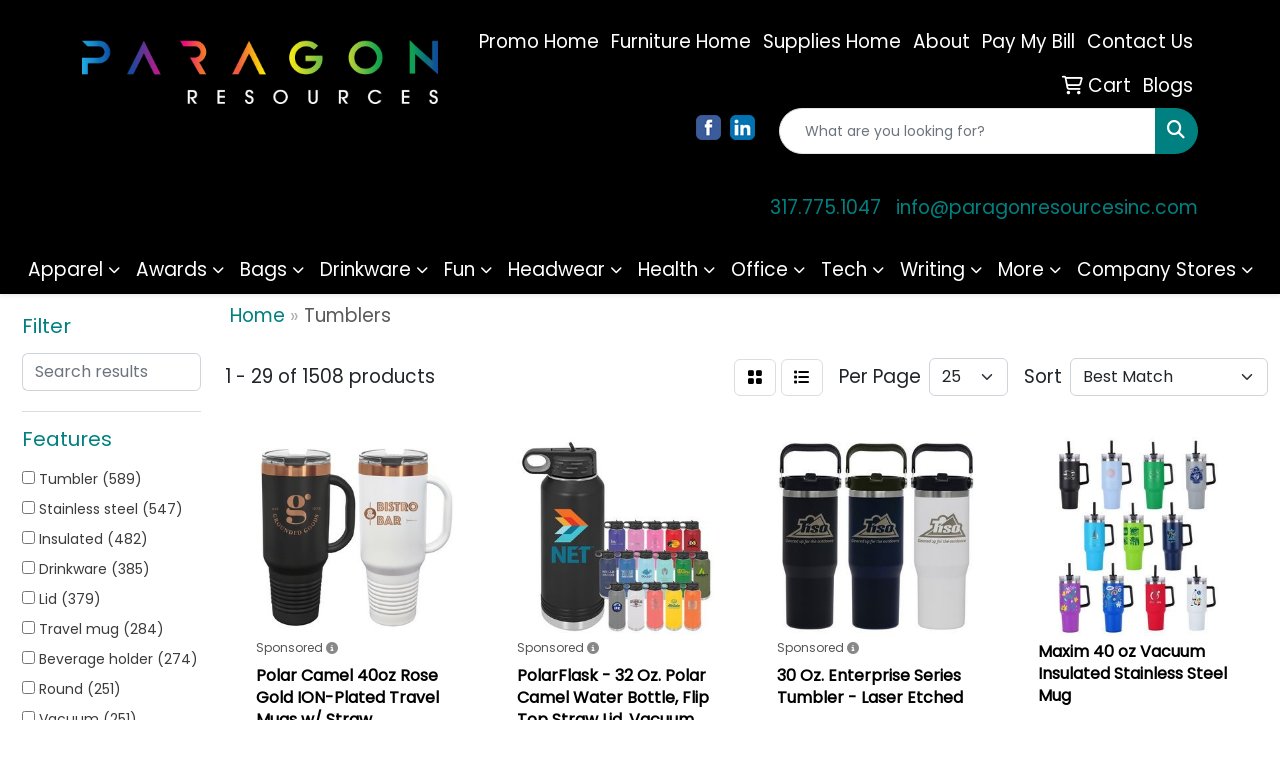

--- FILE ---
content_type: text/html
request_url: https://promo.paragonresourcesinc.com/ws/ws.dll/StartSrch?UID=254157&WENavID=16650236
body_size: 14822
content:
<!DOCTYPE html>
<html lang="en"><head>
<meta charset="utf-8">
<meta http-equiv="X-UA-Compatible" content="IE=edge">
<meta name="viewport" content="width=device-width, initial-scale=1">
<!-- The above 3 meta tags *must* come first in the head; any other head content must come *after* these tags -->


<link href="/distsite/styles/8/css/bootstrap.min.css" rel="stylesheet" />
<link href="https://fonts.googleapis.com/css?family=Open+Sans:400,600|Oswald:400,600" rel="stylesheet">
<link href="/distsite/styles/8/css/owl.carousel.min.css" rel="stylesheet">
<link href="/distsite/styles/8/css/nouislider.css" rel="stylesheet">
<!--<link href="/distsite/styles/8/css/menu.css" rel="stylesheet"/>-->
<link href="/distsite/styles/8/css/flexslider.css" rel="stylesheet">
<link href="/distsite/styles/8/css/all.min.css" rel="stylesheet">
<link href="/distsite/styles/8/css/slick/slick.css" rel="stylesheet"/>
<link href="/distsite/styles/8/css/lightbox/lightbox.css" rel="stylesheet"  />
<link href="/distsite/styles/8/css/yamm.css" rel="stylesheet" />
<!-- Custom styles for this theme -->
<link href="/we/we.dll/StyleSheet?UN=254157&Type=WETheme&TS=C45266.610625" rel="stylesheet">
<!-- Custom styles for this theme -->
<link href="/we/we.dll/StyleSheet?UN=254157&Type=WETheme-PS&TS=C45266.610625" rel="stylesheet">
<style>
#home-content-top, #home-content-bottom {padding:30px 0 50px}
#sigCollections-container > div.container {display:none;}
.page {padding-bottom:65px;}

/* Theme 7 Sticky Header Fix */

.affix-top .navbar-right {margin-top:36px;}

@media (min-width: 768px){
.navbar-right {margin-top:6px;}
}


.navbar-nav>li>.dropdown-menu {border-top:2px solid #ec008c;}

/* Mobile Nav Fix */
@media only screen and (max-width: 768px) {
#top-menu-mobile {background: #00aeef;} /* Main Top Nav BG Color */
.navbar-brand {max-width:150px;}
.fa-bars {color:#222;}  /* Mobile Hamburger Menu Icon Color */
.navbar-default {background-color:#fff;} /* Mobile Secondary Nav BG Color */
.navbar-default .navbar-nav > li > a {color:#222 !important;} /* Mobile Secondary Nav Text Color */
.nav0 > li, .nav0 > li > a {color:#fff;} /* Mobile Top Nav Text Color - Usually Not Used */
}

@media only screen and (max-width: 480px) {
.link-wrap-3 .link-item {width: 100%;}
}


</style>

<!-- HTML5 shim and Respond.js for IE8 support of HTML5 elements and media queries -->
<!--[if lt IE 9]>
      <script src="https://oss.maxcdn.com/html5shiv/3.7.3/html5shiv.min.js"></script>
      <script src="https://oss.maxcdn.com/respond/1.4.2/respond.min.js"></script>
    <![endif]-->

</head>

<body style="background:#fff;">


  <!-- Slide-Out Menu -->
  <div id="filter-menu" class="filter-menu">
    <button id="close-menu" class="btn-close"></button>
    <div class="menu-content">
      
<aside class="filter-sidebar">



<div class="filter-section first">
	<h2>Filter</h2>
	 <div class="input-group mb-3">
	 <input type="text" style="border-right:0;" placeholder="Search results" class="form-control text-search-within-results" name="SearchWithinResults" value="" maxlength="100" onkeyup="HandleTextFilter(event);">
	  <label class="input-group-text" style="background-color:#fff;"><a  style="display:none;" href="javascript:void(0);" class="remove-filter" data-toggle="tooltip" title="Clear" onclick="ClearTextFilter();"><i class="far fa-times" aria-hidden="true"></i> <span class="fa-sr-only">x</span></a></label>
	</div>
</div>

<a href="javascript:void(0);" class="clear-filters"  style="display:none;" onclick="ClearDrillDown();">Clear all filters</a>

<div class="filter-section"  style="display:none;">
	<h2>Categories</h2>

	<div class="filter-list">

	 

		<!-- wrapper for more filters -->
        <div class="show-filter">

		</div><!-- showfilters -->

	</div>

		<a href="#" class="show-more"  style="display:none;" >Show more</a>
</div>


<div class="filter-section" >
	<h2>Features</h2>

		<div class="filter-list">

	  		<div class="checkbox"><label><input class="filtercheckbox" type="checkbox" name="2|Tumbler" ><span> Tumbler (589)</span></label></div><div class="checkbox"><label><input class="filtercheckbox" type="checkbox" name="2|Stainless steel" ><span> Stainless steel (547)</span></label></div><div class="checkbox"><label><input class="filtercheckbox" type="checkbox" name="2|Insulated" ><span> Insulated (482)</span></label></div><div class="checkbox"><label><input class="filtercheckbox" type="checkbox" name="2|Drinkware" ><span> Drinkware (385)</span></label></div><div class="checkbox"><label><input class="filtercheckbox" type="checkbox" name="2|Lid" ><span> Lid (379)</span></label></div><div class="checkbox"><label><input class="filtercheckbox" type="checkbox" name="2|Travel mug" ><span> Travel mug (284)</span></label></div><div class="checkbox"><label><input class="filtercheckbox" type="checkbox" name="2|Beverage holder" ><span> Beverage holder (274)</span></label></div><div class="checkbox"><label><input class="filtercheckbox" type="checkbox" name="2|Round" ><span> Round (251)</span></label></div><div class="checkbox"><label><input class="filtercheckbox" type="checkbox" name="2|Vacuum" ><span> Vacuum (251)</span></label></div><div class="checkbox"><label><input class="filtercheckbox" type="checkbox" name="2|Double wall" ><span> Double wall (247)</span></label></div><div class="show-filter"><div class="checkbox"><label><input class="filtercheckbox" type="checkbox" name="2|Bottles" ><span> Bottles (228)</span></label></div><div class="checkbox"><label><input class="filtercheckbox" type="checkbox" name="2|Mug" ><span> Mug (214)</span></label></div><div class="checkbox"><label><input class="filtercheckbox" type="checkbox" name="2|Water bottle" ><span> Water bottle (211)</span></label></div><div class="checkbox"><label><input class="filtercheckbox" type="checkbox" name="2|Coffee" ><span> Coffee (201)</span></label></div><div class="checkbox"><label><input class="filtercheckbox" type="checkbox" name="2|Vacuum insulated" ><span> Vacuum insulated (184)</span></label></div><div class="checkbox"><label><input class="filtercheckbox" type="checkbox" name="2|Laser engrave" ><span> Laser engrave (178)</span></label></div><div class="checkbox"><label><input class="filtercheckbox" type="checkbox" name="2|Sip through lid" ><span> Sip through lid (170)</span></label></div><div class="checkbox"><label><input class="filtercheckbox" type="checkbox" name="2|Travel" ><span> Travel (164)</span></label></div><div class="checkbox"><label><input class="filtercheckbox" type="checkbox" name="2|Portable" ><span> Portable (160)</span></label></div><div class="checkbox"><label><input class="filtercheckbox" type="checkbox" name="2|Beverage" ><span> Beverage (149)</span></label></div><div class="checkbox"><label><input class="filtercheckbox" type="checkbox" name="2|Beverage container" ><span> Beverage container (146)</span></label></div><div class="checkbox"><label><input class="filtercheckbox" type="checkbox" name="2|Straw" ><span> Straw (139)</span></label></div><div class="checkbox"><label><input class="filtercheckbox" type="checkbox" name="2|Tea" ><span> Tea (124)</span></label></div><div class="checkbox"><label><input class="filtercheckbox" type="checkbox" name="2|Stainless steel tumbler" ><span> Stainless steel tumbler (116)</span></label></div><div class="checkbox"><label><input class="filtercheckbox" type="checkbox" name="2|Drink holder" ><span> Drink holder (111)</span></label></div><div class="checkbox"><label><input class="filtercheckbox" type="checkbox" name="2|Cold" ><span> Cold (107)</span></label></div><div class="checkbox"><label><input class="filtercheckbox" type="checkbox" name="2|Hydration" ><span> Hydration (107)</span></label></div><div class="checkbox"><label><input class="filtercheckbox" type="checkbox" name="2|Double walled" ><span> Double walled (104)</span></label></div><div class="checkbox"><label><input class="filtercheckbox" type="checkbox" name="2|Flat base" ><span> Flat base (104)</span></label></div><div class="checkbox"><label><input class="filtercheckbox" type="checkbox" name="2|Hot" ><span> Hot (101)</span></label></div><div class="checkbox"><label><input class="filtercheckbox" type="checkbox" name="2|Drinks" ><span> Drinks (95)</span></label></div><div class="checkbox"><label><input class="filtercheckbox" type="checkbox" name="2|20 oz. Capacity" ><span> 20 oz. Capacity (94)</span></label></div><div class="checkbox"><label><input class="filtercheckbox" type="checkbox" name="2|Ringneck tumbler" ><span> Ringneck tumbler (93)</span></label></div><div class="checkbox"><label><input class="filtercheckbox" type="checkbox" name="2|Cup" ><span> Cup (91)</span></label></div><div class="checkbox"><label><input class="filtercheckbox" type="checkbox" name="2|Drinking" ><span> Drinking (91)</span></label></div><div class="checkbox"><label><input class="filtercheckbox" type="checkbox" name="2|Water" ><span> Water (88)</span></label></div><div class="checkbox"><label><input class="filtercheckbox" type="checkbox" name="2|Travel tumbler" ><span> Travel tumbler (83)</span></label></div><div class="checkbox"><label><input class="filtercheckbox" type="checkbox" name="2|Polar" ><span> Polar (74)</span></label></div><div class="checkbox"><label><input class="filtercheckbox" type="checkbox" name="2|20 oz." ><span> 20 oz. (73)</span></label></div><div class="checkbox"><label><input class="filtercheckbox" type="checkbox" name="2|Camel" ><span> Camel (73)</span></label></div><div class="checkbox"><label><input class="filtercheckbox" type="checkbox" name="2|Stainless" ><span> Stainless (69)</span></label></div><div class="checkbox"><label><input class="filtercheckbox" type="checkbox" name="2|Sports bottle" ><span> Sports bottle (68)</span></label></div><div class="checkbox"><label><input class="filtercheckbox" type="checkbox" name="2|Oz." ><span> Oz. (66)</span></label></div><div class="checkbox"><label><input class="filtercheckbox" type="checkbox" name="2|Reusable" ><span> Reusable (63)</span></label></div><div class="checkbox"><label><input class="filtercheckbox" type="checkbox" name="2|Drink container" ><span> Drink container (59)</span></label></div><div class="checkbox"><label><input class="filtercheckbox" type="checkbox" name="2|Slider lid" ><span> Slider lid (58)</span></label></div><div class="checkbox"><label><input class="filtercheckbox" type="checkbox" name="2|Handle" ><span> Handle (56)</span></label></div><div class="checkbox"><label><input class="filtercheckbox" type="checkbox" name="2|Insulated tumbler" ><span> Insulated tumbler (56)</span></label></div><div class="checkbox"><label><input class="filtercheckbox" type="checkbox" name="2|Bpa free" ><span> Bpa free (53)</span></label></div><div class="checkbox"><label><input class="filtercheckbox" type="checkbox" name="2|Outdoors" ><span> Outdoors (53)</span></label></div></div>

			<!-- wrapper for more filters -->
			<div class="show-filter">

			</div><!-- showfilters -->
 		</div>
		<a href="#" class="show-more"  >Show more</a>


</div>


<div class="filter-section" >
	<h2>Colors</h2>

		<div class="filter-list">

		  	<div class="checkbox"><label><input class="filtercheckbox" type="checkbox" name="1|Black" ><span> Black (366)</span></label></div><div class="checkbox"><label><input class="filtercheckbox" type="checkbox" name="1|White" ><span> White (336)</span></label></div><div class="checkbox"><label><input class="filtercheckbox" type="checkbox" name="1|Red" ><span> Red (184)</span></label></div><div class="checkbox"><label><input class="filtercheckbox" type="checkbox" name="1|Navy blue" ><span> Navy blue (142)</span></label></div><div class="checkbox"><label><input class="filtercheckbox" type="checkbox" name="1|Blue" ><span> Blue (125)</span></label></div><div class="checkbox"><label><input class="filtercheckbox" type="checkbox" name="1|Pink" ><span> Pink (101)</span></label></div><div class="checkbox"><label><input class="filtercheckbox" type="checkbox" name="1|Purple" ><span> Purple (87)</span></label></div><div class="checkbox"><label><input class="filtercheckbox" type="checkbox" name="1|Orange" ><span> Orange (84)</span></label></div><div class="checkbox"><label><input class="filtercheckbox" type="checkbox" name="1|Silver" ><span> Silver (80)</span></label></div><div class="checkbox"><label><input class="filtercheckbox" type="checkbox" name="1|Gray" ><span> Gray (79)</span></label></div><div class="show-filter"><div class="checkbox"><label><input class="filtercheckbox" type="checkbox" name="1|Green" ><span> Green (74)</span></label></div><div class="checkbox"><label><input class="filtercheckbox" type="checkbox" name="1|Black/silver" ><span> Black/silver (71)</span></label></div><div class="checkbox"><label><input class="filtercheckbox" type="checkbox" name="1|Matte black" ><span> Matte black (68)</span></label></div><div class="checkbox"><label><input class="filtercheckbox" type="checkbox" name="1|White/silver" ><span> White/silver (62)</span></label></div><div class="checkbox"><label><input class="filtercheckbox" type="checkbox" name="1|Royal blue" ><span> Royal blue (61)</span></label></div><div class="checkbox"><label><input class="filtercheckbox" type="checkbox" name="1|Navy" ><span> Navy (59)</span></label></div><div class="checkbox"><label><input class="filtercheckbox" type="checkbox" name="1|Yellow" ><span> Yellow (57)</span></label></div><div class="checkbox"><label><input class="filtercheckbox" type="checkbox" name="1|Olive green" ><span> Olive green (52)</span></label></div><div class="checkbox"><label><input class="filtercheckbox" type="checkbox" name="1|Red/silver" ><span> Red/silver (47)</span></label></div><div class="checkbox"><label><input class="filtercheckbox" type="checkbox" name="1|Light blue" ><span> Light blue (44)</span></label></div><div class="checkbox"><label><input class="filtercheckbox" type="checkbox" name="1|Beach" ><span> Beach (42)</span></label></div><div class="checkbox"><label><input class="filtercheckbox" type="checkbox" name="1|Seafoam" ><span> Seafoam (41)</span></label></div><div class="checkbox"><label><input class="filtercheckbox" type="checkbox" name="1|Coral" ><span> Coral (40)</span></label></div><div class="checkbox"><label><input class="filtercheckbox" type="checkbox" name="1|Teal" ><span> Teal (37)</span></label></div><div class="checkbox"><label><input class="filtercheckbox" type="checkbox" name="1|Stainless steel silver" ><span> Stainless steel silver (34)</span></label></div><div class="checkbox"><label><input class="filtercheckbox" type="checkbox" name="1|Gray/silver" ><span> Gray/silver (33)</span></label></div><div class="checkbox"><label><input class="filtercheckbox" type="checkbox" name="1|Navy blue/silver" ><span> Navy blue/silver (32)</span></label></div><div class="checkbox"><label><input class="filtercheckbox" type="checkbox" name="1|Clear" ><span> Clear (30)</span></label></div><div class="checkbox"><label><input class="filtercheckbox" type="checkbox" name="1|Graphite" ><span> Graphite (30)</span></label></div><div class="checkbox"><label><input class="filtercheckbox" type="checkbox" name="1|Green/silver" ><span> Green/silver (30)</span></label></div><div class="checkbox"><label><input class="filtercheckbox" type="checkbox" name="1|Pink/silver" ><span> Pink/silver (30)</span></label></div><div class="checkbox"><label><input class="filtercheckbox" type="checkbox" name="1|Aqua blue" ><span> Aqua blue (29)</span></label></div><div class="checkbox"><label><input class="filtercheckbox" type="checkbox" name="1|Maroon red" ><span> Maroon red (29)</span></label></div><div class="checkbox"><label><input class="filtercheckbox" type="checkbox" name="1|Purple/silver" ><span> Purple/silver (29)</span></label></div><div class="checkbox"><label><input class="filtercheckbox" type="checkbox" name="1|Royal blue/silver" ><span> Royal blue/silver (29)</span></label></div><div class="checkbox"><label><input class="filtercheckbox" type="checkbox" name="1|Sage green" ><span> Sage green (29)</span></label></div><div class="checkbox"><label><input class="filtercheckbox" type="checkbox" name="1|Light purple" ><span> Light purple (28)</span></label></div><div class="checkbox"><label><input class="filtercheckbox" type="checkbox" name="1|Neon pink" ><span> Neon pink (28)</span></label></div><div class="checkbox"><label><input class="filtercheckbox" type="checkbox" name="1|Dusty rose" ><span> Dusty rose (25)</span></label></div><div class="checkbox"><label><input class="filtercheckbox" type="checkbox" name="1|Orange/silver" ><span> Orange/silver (25)</span></label></div><div class="checkbox"><label><input class="filtercheckbox" type="checkbox" name="1|Rose gold" ><span> Rose gold (25)</span></label></div><div class="checkbox"><label><input class="filtercheckbox" type="checkbox" name="1|Yellow/silver" ><span> Yellow/silver (25)</span></label></div><div class="checkbox"><label><input class="filtercheckbox" type="checkbox" name="1|Blush" ><span> Blush (24)</span></label></div><div class="checkbox"><label><input class="filtercheckbox" type="checkbox" name="1|Graphite gray" ><span> Graphite gray (24)</span></label></div><div class="checkbox"><label><input class="filtercheckbox" type="checkbox" name="1|Nightfall blue" ><span> Nightfall blue (24)</span></label></div><div class="checkbox"><label><input class="filtercheckbox" type="checkbox" name="1|Plum" ><span> Plum (24)</span></label></div><div class="checkbox"><label><input class="filtercheckbox" type="checkbox" name="1|Blue/silver" ><span> Blue/silver (23)</span></label></div><div class="checkbox"><label><input class="filtercheckbox" type="checkbox" name="1|Light blue/silver" ><span> Light blue/silver (23)</span></label></div><div class="checkbox"><label><input class="filtercheckbox" type="checkbox" name="1|Dark gray" ><span> Dark gray (22)</span></label></div><div class="checkbox"><label><input class="filtercheckbox" type="checkbox" name="1|Midnight black" ><span> Midnight black (21)</span></label></div></div>


			<!-- wrapper for more filters -->
			<div class="show-filter">

			</div><!-- showfilters -->

		  </div>

		<a href="#" class="show-more"  >Show more</a>
</div>


<div class="filter-section"  >
	<h2>Price Range</h2>
	<div class="filter-price-wrap">
		<div class="filter-price-inner">
			<div class="input-group">
				<span class="input-group-text input-group-text-white">$</span>
				<input type="text" class="form-control form-control-sm filter-min-prices" name="min-prices" value="" placeholder="Min" onkeyup="HandlePriceFilter(event);">
			</div>
			<div class="input-group">
				<span class="input-group-text input-group-text-white">$</span>
				<input type="text" class="form-control form-control-sm filter-max-prices" name="max-prices" value="" placeholder="Max" onkeyup="HandlePriceFilter(event);">
			</div>
		</div>
		<a href="javascript:void(0)" onclick="SetPriceFilter();" ><i class="fa-solid fa-chevron-right"></i></a>
	</div>
</div>

<div class="filter-section"   >
	<h2>Quantity</h2>
	<div class="filter-price-wrap mb-2">
		<input type="text" class="form-control form-control-sm filter-quantity" value="" placeholder="Qty" onkeyup="HandleQuantityFilter(event);">
		<a href="javascript:void(0)" onclick="SetQuantityFilter();"><i class="fa-solid fa-chevron-right"></i></a>
	</div>
</div>




	</aside>

    </div>
</div>




	<div class="container-fluid">
		<div class="row">

			<div class="col-md-3 col-lg-2">
        <div class="d-none d-md-block">
          <div id="desktop-filter">
            
<aside class="filter-sidebar">



<div class="filter-section first">
	<h2>Filter</h2>
	 <div class="input-group mb-3">
	 <input type="text" style="border-right:0;" placeholder="Search results" class="form-control text-search-within-results" name="SearchWithinResults" value="" maxlength="100" onkeyup="HandleTextFilter(event);">
	  <label class="input-group-text" style="background-color:#fff;"><a  style="display:none;" href="javascript:void(0);" class="remove-filter" data-toggle="tooltip" title="Clear" onclick="ClearTextFilter();"><i class="far fa-times" aria-hidden="true"></i> <span class="fa-sr-only">x</span></a></label>
	</div>
</div>

<a href="javascript:void(0);" class="clear-filters"  style="display:none;" onclick="ClearDrillDown();">Clear all filters</a>

<div class="filter-section"  style="display:none;">
	<h2>Categories</h2>

	<div class="filter-list">

	 

		<!-- wrapper for more filters -->
        <div class="show-filter">

		</div><!-- showfilters -->

	</div>

		<a href="#" class="show-more"  style="display:none;" >Show more</a>
</div>


<div class="filter-section" >
	<h2>Features</h2>

		<div class="filter-list">

	  		<div class="checkbox"><label><input class="filtercheckbox" type="checkbox" name="2|Tumbler" ><span> Tumbler (589)</span></label></div><div class="checkbox"><label><input class="filtercheckbox" type="checkbox" name="2|Stainless steel" ><span> Stainless steel (547)</span></label></div><div class="checkbox"><label><input class="filtercheckbox" type="checkbox" name="2|Insulated" ><span> Insulated (482)</span></label></div><div class="checkbox"><label><input class="filtercheckbox" type="checkbox" name="2|Drinkware" ><span> Drinkware (385)</span></label></div><div class="checkbox"><label><input class="filtercheckbox" type="checkbox" name="2|Lid" ><span> Lid (379)</span></label></div><div class="checkbox"><label><input class="filtercheckbox" type="checkbox" name="2|Travel mug" ><span> Travel mug (284)</span></label></div><div class="checkbox"><label><input class="filtercheckbox" type="checkbox" name="2|Beverage holder" ><span> Beverage holder (274)</span></label></div><div class="checkbox"><label><input class="filtercheckbox" type="checkbox" name="2|Round" ><span> Round (251)</span></label></div><div class="checkbox"><label><input class="filtercheckbox" type="checkbox" name="2|Vacuum" ><span> Vacuum (251)</span></label></div><div class="checkbox"><label><input class="filtercheckbox" type="checkbox" name="2|Double wall" ><span> Double wall (247)</span></label></div><div class="show-filter"><div class="checkbox"><label><input class="filtercheckbox" type="checkbox" name="2|Bottles" ><span> Bottles (228)</span></label></div><div class="checkbox"><label><input class="filtercheckbox" type="checkbox" name="2|Mug" ><span> Mug (214)</span></label></div><div class="checkbox"><label><input class="filtercheckbox" type="checkbox" name="2|Water bottle" ><span> Water bottle (211)</span></label></div><div class="checkbox"><label><input class="filtercheckbox" type="checkbox" name="2|Coffee" ><span> Coffee (201)</span></label></div><div class="checkbox"><label><input class="filtercheckbox" type="checkbox" name="2|Vacuum insulated" ><span> Vacuum insulated (184)</span></label></div><div class="checkbox"><label><input class="filtercheckbox" type="checkbox" name="2|Laser engrave" ><span> Laser engrave (178)</span></label></div><div class="checkbox"><label><input class="filtercheckbox" type="checkbox" name="2|Sip through lid" ><span> Sip through lid (170)</span></label></div><div class="checkbox"><label><input class="filtercheckbox" type="checkbox" name="2|Travel" ><span> Travel (164)</span></label></div><div class="checkbox"><label><input class="filtercheckbox" type="checkbox" name="2|Portable" ><span> Portable (160)</span></label></div><div class="checkbox"><label><input class="filtercheckbox" type="checkbox" name="2|Beverage" ><span> Beverage (149)</span></label></div><div class="checkbox"><label><input class="filtercheckbox" type="checkbox" name="2|Beverage container" ><span> Beverage container (146)</span></label></div><div class="checkbox"><label><input class="filtercheckbox" type="checkbox" name="2|Straw" ><span> Straw (139)</span></label></div><div class="checkbox"><label><input class="filtercheckbox" type="checkbox" name="2|Tea" ><span> Tea (124)</span></label></div><div class="checkbox"><label><input class="filtercheckbox" type="checkbox" name="2|Stainless steel tumbler" ><span> Stainless steel tumbler (116)</span></label></div><div class="checkbox"><label><input class="filtercheckbox" type="checkbox" name="2|Drink holder" ><span> Drink holder (111)</span></label></div><div class="checkbox"><label><input class="filtercheckbox" type="checkbox" name="2|Cold" ><span> Cold (107)</span></label></div><div class="checkbox"><label><input class="filtercheckbox" type="checkbox" name="2|Hydration" ><span> Hydration (107)</span></label></div><div class="checkbox"><label><input class="filtercheckbox" type="checkbox" name="2|Double walled" ><span> Double walled (104)</span></label></div><div class="checkbox"><label><input class="filtercheckbox" type="checkbox" name="2|Flat base" ><span> Flat base (104)</span></label></div><div class="checkbox"><label><input class="filtercheckbox" type="checkbox" name="2|Hot" ><span> Hot (101)</span></label></div><div class="checkbox"><label><input class="filtercheckbox" type="checkbox" name="2|Drinks" ><span> Drinks (95)</span></label></div><div class="checkbox"><label><input class="filtercheckbox" type="checkbox" name="2|20 oz. Capacity" ><span> 20 oz. Capacity (94)</span></label></div><div class="checkbox"><label><input class="filtercheckbox" type="checkbox" name="2|Ringneck tumbler" ><span> Ringneck tumbler (93)</span></label></div><div class="checkbox"><label><input class="filtercheckbox" type="checkbox" name="2|Cup" ><span> Cup (91)</span></label></div><div class="checkbox"><label><input class="filtercheckbox" type="checkbox" name="2|Drinking" ><span> Drinking (91)</span></label></div><div class="checkbox"><label><input class="filtercheckbox" type="checkbox" name="2|Water" ><span> Water (88)</span></label></div><div class="checkbox"><label><input class="filtercheckbox" type="checkbox" name="2|Travel tumbler" ><span> Travel tumbler (83)</span></label></div><div class="checkbox"><label><input class="filtercheckbox" type="checkbox" name="2|Polar" ><span> Polar (74)</span></label></div><div class="checkbox"><label><input class="filtercheckbox" type="checkbox" name="2|20 oz." ><span> 20 oz. (73)</span></label></div><div class="checkbox"><label><input class="filtercheckbox" type="checkbox" name="2|Camel" ><span> Camel (73)</span></label></div><div class="checkbox"><label><input class="filtercheckbox" type="checkbox" name="2|Stainless" ><span> Stainless (69)</span></label></div><div class="checkbox"><label><input class="filtercheckbox" type="checkbox" name="2|Sports bottle" ><span> Sports bottle (68)</span></label></div><div class="checkbox"><label><input class="filtercheckbox" type="checkbox" name="2|Oz." ><span> Oz. (66)</span></label></div><div class="checkbox"><label><input class="filtercheckbox" type="checkbox" name="2|Reusable" ><span> Reusable (63)</span></label></div><div class="checkbox"><label><input class="filtercheckbox" type="checkbox" name="2|Drink container" ><span> Drink container (59)</span></label></div><div class="checkbox"><label><input class="filtercheckbox" type="checkbox" name="2|Slider lid" ><span> Slider lid (58)</span></label></div><div class="checkbox"><label><input class="filtercheckbox" type="checkbox" name="2|Handle" ><span> Handle (56)</span></label></div><div class="checkbox"><label><input class="filtercheckbox" type="checkbox" name="2|Insulated tumbler" ><span> Insulated tumbler (56)</span></label></div><div class="checkbox"><label><input class="filtercheckbox" type="checkbox" name="2|Bpa free" ><span> Bpa free (53)</span></label></div><div class="checkbox"><label><input class="filtercheckbox" type="checkbox" name="2|Outdoors" ><span> Outdoors (53)</span></label></div></div>

			<!-- wrapper for more filters -->
			<div class="show-filter">

			</div><!-- showfilters -->
 		</div>
		<a href="#" class="show-more"  >Show more</a>


</div>


<div class="filter-section" >
	<h2>Colors</h2>

		<div class="filter-list">

		  	<div class="checkbox"><label><input class="filtercheckbox" type="checkbox" name="1|Black" ><span> Black (366)</span></label></div><div class="checkbox"><label><input class="filtercheckbox" type="checkbox" name="1|White" ><span> White (336)</span></label></div><div class="checkbox"><label><input class="filtercheckbox" type="checkbox" name="1|Red" ><span> Red (184)</span></label></div><div class="checkbox"><label><input class="filtercheckbox" type="checkbox" name="1|Navy blue" ><span> Navy blue (142)</span></label></div><div class="checkbox"><label><input class="filtercheckbox" type="checkbox" name="1|Blue" ><span> Blue (125)</span></label></div><div class="checkbox"><label><input class="filtercheckbox" type="checkbox" name="1|Pink" ><span> Pink (101)</span></label></div><div class="checkbox"><label><input class="filtercheckbox" type="checkbox" name="1|Purple" ><span> Purple (87)</span></label></div><div class="checkbox"><label><input class="filtercheckbox" type="checkbox" name="1|Orange" ><span> Orange (84)</span></label></div><div class="checkbox"><label><input class="filtercheckbox" type="checkbox" name="1|Silver" ><span> Silver (80)</span></label></div><div class="checkbox"><label><input class="filtercheckbox" type="checkbox" name="1|Gray" ><span> Gray (79)</span></label></div><div class="show-filter"><div class="checkbox"><label><input class="filtercheckbox" type="checkbox" name="1|Green" ><span> Green (74)</span></label></div><div class="checkbox"><label><input class="filtercheckbox" type="checkbox" name="1|Black/silver" ><span> Black/silver (71)</span></label></div><div class="checkbox"><label><input class="filtercheckbox" type="checkbox" name="1|Matte black" ><span> Matte black (68)</span></label></div><div class="checkbox"><label><input class="filtercheckbox" type="checkbox" name="1|White/silver" ><span> White/silver (62)</span></label></div><div class="checkbox"><label><input class="filtercheckbox" type="checkbox" name="1|Royal blue" ><span> Royal blue (61)</span></label></div><div class="checkbox"><label><input class="filtercheckbox" type="checkbox" name="1|Navy" ><span> Navy (59)</span></label></div><div class="checkbox"><label><input class="filtercheckbox" type="checkbox" name="1|Yellow" ><span> Yellow (57)</span></label></div><div class="checkbox"><label><input class="filtercheckbox" type="checkbox" name="1|Olive green" ><span> Olive green (52)</span></label></div><div class="checkbox"><label><input class="filtercheckbox" type="checkbox" name="1|Red/silver" ><span> Red/silver (47)</span></label></div><div class="checkbox"><label><input class="filtercheckbox" type="checkbox" name="1|Light blue" ><span> Light blue (44)</span></label></div><div class="checkbox"><label><input class="filtercheckbox" type="checkbox" name="1|Beach" ><span> Beach (42)</span></label></div><div class="checkbox"><label><input class="filtercheckbox" type="checkbox" name="1|Seafoam" ><span> Seafoam (41)</span></label></div><div class="checkbox"><label><input class="filtercheckbox" type="checkbox" name="1|Coral" ><span> Coral (40)</span></label></div><div class="checkbox"><label><input class="filtercheckbox" type="checkbox" name="1|Teal" ><span> Teal (37)</span></label></div><div class="checkbox"><label><input class="filtercheckbox" type="checkbox" name="1|Stainless steel silver" ><span> Stainless steel silver (34)</span></label></div><div class="checkbox"><label><input class="filtercheckbox" type="checkbox" name="1|Gray/silver" ><span> Gray/silver (33)</span></label></div><div class="checkbox"><label><input class="filtercheckbox" type="checkbox" name="1|Navy blue/silver" ><span> Navy blue/silver (32)</span></label></div><div class="checkbox"><label><input class="filtercheckbox" type="checkbox" name="1|Clear" ><span> Clear (30)</span></label></div><div class="checkbox"><label><input class="filtercheckbox" type="checkbox" name="1|Graphite" ><span> Graphite (30)</span></label></div><div class="checkbox"><label><input class="filtercheckbox" type="checkbox" name="1|Green/silver" ><span> Green/silver (30)</span></label></div><div class="checkbox"><label><input class="filtercheckbox" type="checkbox" name="1|Pink/silver" ><span> Pink/silver (30)</span></label></div><div class="checkbox"><label><input class="filtercheckbox" type="checkbox" name="1|Aqua blue" ><span> Aqua blue (29)</span></label></div><div class="checkbox"><label><input class="filtercheckbox" type="checkbox" name="1|Maroon red" ><span> Maroon red (29)</span></label></div><div class="checkbox"><label><input class="filtercheckbox" type="checkbox" name="1|Purple/silver" ><span> Purple/silver (29)</span></label></div><div class="checkbox"><label><input class="filtercheckbox" type="checkbox" name="1|Royal blue/silver" ><span> Royal blue/silver (29)</span></label></div><div class="checkbox"><label><input class="filtercheckbox" type="checkbox" name="1|Sage green" ><span> Sage green (29)</span></label></div><div class="checkbox"><label><input class="filtercheckbox" type="checkbox" name="1|Light purple" ><span> Light purple (28)</span></label></div><div class="checkbox"><label><input class="filtercheckbox" type="checkbox" name="1|Neon pink" ><span> Neon pink (28)</span></label></div><div class="checkbox"><label><input class="filtercheckbox" type="checkbox" name="1|Dusty rose" ><span> Dusty rose (25)</span></label></div><div class="checkbox"><label><input class="filtercheckbox" type="checkbox" name="1|Orange/silver" ><span> Orange/silver (25)</span></label></div><div class="checkbox"><label><input class="filtercheckbox" type="checkbox" name="1|Rose gold" ><span> Rose gold (25)</span></label></div><div class="checkbox"><label><input class="filtercheckbox" type="checkbox" name="1|Yellow/silver" ><span> Yellow/silver (25)</span></label></div><div class="checkbox"><label><input class="filtercheckbox" type="checkbox" name="1|Blush" ><span> Blush (24)</span></label></div><div class="checkbox"><label><input class="filtercheckbox" type="checkbox" name="1|Graphite gray" ><span> Graphite gray (24)</span></label></div><div class="checkbox"><label><input class="filtercheckbox" type="checkbox" name="1|Nightfall blue" ><span> Nightfall blue (24)</span></label></div><div class="checkbox"><label><input class="filtercheckbox" type="checkbox" name="1|Plum" ><span> Plum (24)</span></label></div><div class="checkbox"><label><input class="filtercheckbox" type="checkbox" name="1|Blue/silver" ><span> Blue/silver (23)</span></label></div><div class="checkbox"><label><input class="filtercheckbox" type="checkbox" name="1|Light blue/silver" ><span> Light blue/silver (23)</span></label></div><div class="checkbox"><label><input class="filtercheckbox" type="checkbox" name="1|Dark gray" ><span> Dark gray (22)</span></label></div><div class="checkbox"><label><input class="filtercheckbox" type="checkbox" name="1|Midnight black" ><span> Midnight black (21)</span></label></div></div>


			<!-- wrapper for more filters -->
			<div class="show-filter">

			</div><!-- showfilters -->

		  </div>

		<a href="#" class="show-more"  >Show more</a>
</div>


<div class="filter-section"  >
	<h2>Price Range</h2>
	<div class="filter-price-wrap">
		<div class="filter-price-inner">
			<div class="input-group">
				<span class="input-group-text input-group-text-white">$</span>
				<input type="text" class="form-control form-control-sm filter-min-prices" name="min-prices" value="" placeholder="Min" onkeyup="HandlePriceFilter(event);">
			</div>
			<div class="input-group">
				<span class="input-group-text input-group-text-white">$</span>
				<input type="text" class="form-control form-control-sm filter-max-prices" name="max-prices" value="" placeholder="Max" onkeyup="HandlePriceFilter(event);">
			</div>
		</div>
		<a href="javascript:void(0)" onclick="SetPriceFilter();" ><i class="fa-solid fa-chevron-right"></i></a>
	</div>
</div>

<div class="filter-section"   >
	<h2>Quantity</h2>
	<div class="filter-price-wrap mb-2">
		<input type="text" class="form-control form-control-sm filter-quantity" value="" placeholder="Qty" onkeyup="HandleQuantityFilter(event);">
		<a href="javascript:void(0)" onclick="SetQuantityFilter();"><i class="fa-solid fa-chevron-right"></i></a>
	</div>
</div>




	</aside>

          </div>
        </div>
			</div>

			<div class="col-md-9 col-lg-10">
				

				<ol class="breadcrumb"  >
              		<li><a href="https://promo.paragonresourcesinc.com" target="_top">Home</a></li>
             	 	<li class="active">Tumblers</li>
            	</ol>




				<div id="product-list-controls">

				
						<div class="d-flex align-items-center justify-content-between">
							<div class="d-none d-md-block me-3">
								1 - 29 of  1508 <span class="d-none d-lg-inline">products</span>
							</div>
					  
						  <!-- Right Aligned Controls -->
						  <div class="product-controls-right d-flex align-items-center">
       
              <button id="show-filter-button" class="btn btn-control d-block d-md-none"><i class="fa-solid fa-filter" aria-hidden="true"></i></button>

							
							<span class="me-3">
								<a href="/ws/ws.dll/StartSrch?UID=254157&WENavID=16650236&View=T&ST=26011322200036774832960402" class="btn btn-control grid" title="Change to Grid View"><i class="fa-solid fa-grid-2" aria-hidden="true"></i>  <span class="fa-sr-only">Grid</span></a>
								<a href="/ws/ws.dll/StartSrch?UID=254157&WENavID=16650236&View=L&ST=26011322200036774832960402" class="btn btn-control" title="Change to List View"><i class="fa-solid fa-list"></i> <span class="fa-sr-only">List</span></a>
							</span>
							
					  
							<!-- Number of Items Per Page -->
							<div class="me-2 d-none d-lg-block">
								<label>Per Page</label>
							</div>
							<div class="me-3 d-none d-md-block">
								<select class="form-select notranslate" onchange="GoToNewURL(this);" aria-label="Items per page">
									<option value="/ws/ws.dll/StartSrch?UID=254157&WENavID=16650236&ST=26011322200036774832960402&PPP=10" >10</option><option value="/ws/ws.dll/StartSrch?UID=254157&WENavID=16650236&ST=26011322200036774832960402&PPP=25" selected>25</option><option value="/ws/ws.dll/StartSrch?UID=254157&WENavID=16650236&ST=26011322200036774832960402&PPP=50" >50</option><option value="/ws/ws.dll/StartSrch?UID=254157&WENavID=16650236&ST=26011322200036774832960402&PPP=100" >100</option><option value="/ws/ws.dll/StartSrch?UID=254157&WENavID=16650236&ST=26011322200036774832960402&PPP=250" >250</option>
								
								</select>
							</div>
					  
							<!-- Sort By -->
							<div class="d-none d-lg-block me-2">
								<label>Sort</label>
							</div>
							<div>
								<select class="form-select" onchange="GoToNewURL(this);">
									<option value="/ws/ws.dll/StartSrch?UID=254157&WENavID=16650236&Sort=0" selected>Best Match</option><option value="/ws/ws.dll/StartSrch?UID=254157&WENavID=16650236&Sort=3">Most Popular</option><option value="/ws/ws.dll/StartSrch?UID=254157&WENavID=16650236&Sort=1">Price (Low to High)</option><option value="/ws/ws.dll/StartSrch?UID=254157&WENavID=16650236&Sort=2">Price (High to Low)</option>
								 </select>
							</div>
						  </div>
						</div>

			  </div>

				<!-- Product Results List -->
				<ul class="thumbnail-list"><li>
 <a href="https://promo.paragonresourcesinc.com/p/BCBCH-CMSTS/polar-camel-40oz-rose-gold-ion-plated-travel-mugs-w-straw" target="_parent" alt="Polar Camel 40oz Rose Gold ION-Plated Travel Mugs w/ Straw" data-adid="69170|8386894" onclick="PostAdStatToService(788386894,1);">
 <div class="pr-list-grid">
		<img class="img-responsive" src="/ws/ws.dll/QPic?SN=69170&P=788386894&I=0&PX=300" alt="Polar Camel 40oz Rose Gold ION-Plated Travel Mugs w/ Straw">
		<p class="pr-list-sponsored">Sponsored <span data-bs-toggle="tooltip" data-container="body" data-bs-placement="top" title="You're seeing this ad based on the product's relevance to your search query."><i class="fa fa-info-circle" aria-hidden="true"></i></span></p>
		<p class="pr-name">Polar Camel 40oz Rose Gold ION-Plated Travel Mugs w/ Straw</p>
		<div class="pr-meta-row">
			<div class="product-reviews"  style="display:none;">
				<div class="rating-stars">
				<i class="fa-solid fa-star-sharp" aria-hidden="true"></i><i class="fa-solid fa-star-sharp" aria-hidden="true"></i><i class="fa-solid fa-star-sharp" aria-hidden="true"></i><i class="fa-solid fa-star-sharp" aria-hidden="true"></i><i class="fa-solid fa-star-sharp" aria-hidden="true"></i>
				</div>
				<span class="rating-count">(0)</span>
			</div>
			
		</div>
		<p class="pr-number"  ><span class="notranslate">Item #BCBCH-CMSTS</span></p>
		<p class="pr-price"  ><span class="notranslate">$39.489</span> - <span class="notranslate">$42.0959</span></p>
 </div>
 </a>
</li>
<li>
 <a href="https://promo.paragonresourcesinc.com/p/ESYLC-DLFBO/polarflask-32-oz.-polar-camel-water-bottle-flip-top-straw-lid-vacuum-insulated-stainless-steel" target="_parent" alt="PolarFlask - 32 Oz. Polar Camel Water Bottle, Flip Top Straw Lid, Vacuum Insulated Stainless Steel" data-adid="68185|6343380" onclick="PostAdStatToService(766343380,1);">
 <div class="pr-list-grid">
		<img class="img-responsive" src="/ws/ws.dll/QPic?SN=68185&P=766343380&I=0&PX=300" alt="PolarFlask - 32 Oz. Polar Camel Water Bottle, Flip Top Straw Lid, Vacuum Insulated Stainless Steel">
		<p class="pr-list-sponsored">Sponsored <span data-bs-toggle="tooltip" data-container="body" data-bs-placement="top" title="You're seeing this ad based on the product's relevance to your search query."><i class="fa fa-info-circle" aria-hidden="true"></i></span></p>
		<p class="pr-name">PolarFlask - 32 Oz. Polar Camel Water Bottle, Flip Top Straw Lid, Vacuum Insulated Stainless Steel</p>
		<div class="pr-meta-row">
			<div class="product-reviews"  style="display:none;">
				<div class="rating-stars">
				<i class="fa-solid fa-star-sharp" aria-hidden="true"></i><i class="fa-solid fa-star-sharp" aria-hidden="true"></i><i class="fa-solid fa-star-sharp" aria-hidden="true"></i><i class="fa-solid fa-star-sharp" aria-hidden="true"></i><i class="fa-solid fa-star-sharp" aria-hidden="true"></i>
				</div>
				<span class="rating-count">(0)</span>
			</div>
			
		</div>
		<p class="pr-number"  ><span class="notranslate">Item #ESYLC-DLFBO</span></p>
		<p class="pr-price"  ><span class="notranslate">$24.25</span> - <span class="notranslate">$27.24</span></p>
 </div>
 </a>
</li>
<li>
 <a href="https://promo.paragonresourcesinc.com/p/YLMXF-FPDLO/30-oz.-enterprise-series-tumbler-laser-etched" target="_parent" alt="30 Oz. Enterprise Series Tumbler - Laser Etched" data-adid="52662|7339660" onclick="PostAdStatToService(987339660,1);">
 <div class="pr-list-grid">
		<img class="img-responsive" src="/ws/ws.dll/QPic?SN=52662&P=987339660&I=0&PX=300" alt="30 Oz. Enterprise Series Tumbler - Laser Etched">
		<p class="pr-list-sponsored">Sponsored <span data-bs-toggle="tooltip" data-container="body" data-bs-placement="top" title="You're seeing this ad based on the product's relevance to your search query."><i class="fa fa-info-circle" aria-hidden="true"></i></span></p>
		<p class="pr-name">30 Oz. Enterprise Series Tumbler - Laser Etched</p>
		<div class="pr-meta-row">
			<div class="product-reviews"  style="display:none;">
				<div class="rating-stars">
				<i class="fa-solid fa-star-sharp" aria-hidden="true"></i><i class="fa-solid fa-star-sharp" aria-hidden="true"></i><i class="fa-solid fa-star-sharp" aria-hidden="true"></i><i class="fa-solid fa-star-sharp" aria-hidden="true"></i><i class="fa-solid fa-star-sharp" aria-hidden="true"></i>
				</div>
				<span class="rating-count">(0)</span>
			</div>
			
		</div>
		<p class="pr-number"  ><span class="notranslate">Item #YLMXF-FPDLO</span></p>
		<p class="pr-price"  ></p>
 </div>
 </a>
</li>
<a name="3" href="#" alt="Item 3"></a>
<li>
 <a href="https://promo.paragonresourcesinc.com/p/ZBQVH-FGZCT/maxim-40-oz-vacuum-insulated-stainless-steel-mug" target="_parent" alt="Maxim 40 oz Vacuum Insulated Stainless Steel Mug">
 <div class="pr-list-grid">
		<img class="img-responsive" src="/ws/ws.dll/QPic?SN=60462&P=197198865&I=0&PX=300" alt="Maxim 40 oz Vacuum Insulated Stainless Steel Mug">
		<p class="pr-name">Maxim 40 oz Vacuum Insulated Stainless Steel Mug</p>
		<div class="pr-meta-row">
			<div class="product-reviews"  style="display:none;">
				<div class="rating-stars">
				<i class="fa-solid fa-star-sharp active" aria-hidden="true"></i><i class="fa-solid fa-star-sharp active" aria-hidden="true"></i><i class="fa-solid fa-star-sharp active" aria-hidden="true"></i><i class="fa-solid fa-star-sharp active" aria-hidden="true"></i><i class="fa-solid fa-star-sharp active" aria-hidden="true"></i>
				</div>
				<span class="rating-count">(1)</span>
			</div>
			
		</div>
		<p class="pr-number"  ><span class="notranslate">Item #ZBQVH-FGZCT</span></p>
		<p class="pr-price"  ><span class="notranslate">$13.54</span> - <span class="notranslate">$16.59</span></p>
 </div>
 </a>
</li>
<a name="4" href="#" alt="Item 4"></a>
<li>
 <a href="https://promo.paragonresourcesinc.com/p/HQGBG-GZXFU/senso-classic-17-oz-vacuum-insulated-stainless-steel-tumbler" target="_parent" alt="SENSO® Classic 17 oz Vacuum Insulated Stainless Steel Tumbler">
 <div class="pr-list-grid">
		<img class="img-responsive" src="/ws/ws.dll/QPic?SN=60462&P=346530756&I=0&PX=300" alt="SENSO® Classic 17 oz Vacuum Insulated Stainless Steel Tumbler">
		<p class="pr-name">SENSO® Classic 17 oz Vacuum Insulated Stainless Steel Tumbler</p>
		<div class="pr-meta-row">
			<div class="product-reviews"  style="display:none;">
				<div class="rating-stars">
				<i class="fa-solid fa-star-sharp" aria-hidden="true"></i><i class="fa-solid fa-star-sharp" aria-hidden="true"></i><i class="fa-solid fa-star-sharp" aria-hidden="true"></i><i class="fa-solid fa-star-sharp" aria-hidden="true"></i><i class="fa-solid fa-star-sharp" aria-hidden="true"></i>
				</div>
				<span class="rating-count">(0)</span>
			</div>
			
		</div>
		<p class="pr-number"  ><span class="notranslate">Item #HQGBG-GZXFU</span></p>
		<p class="pr-price"  ><span class="notranslate">$12.71</span> - <span class="notranslate">$15.51</span></p>
 </div>
 </a>
</li>
<a name="5" href="#" alt="Item 5"></a>
<li>
 <a href="https://promo.paragonresourcesinc.com/p/GLNTD-KWPQW/senso-summit-40-oz-insulated-stainless-steel-travel-mug-with-press-in-str" target="_parent" alt="SENSO® Summit 40 oz Insulated Stainless Steel Travel Mug with Press-In Str">
 <div class="pr-list-grid">
		<img class="img-responsive" src="/ws/ws.dll/QPic?SN=60462&P=387631418&I=0&PX=300" alt="SENSO® Summit 40 oz Insulated Stainless Steel Travel Mug with Press-In Str">
		<p class="pr-name">SENSO® Summit 40 oz Insulated Stainless Steel Travel Mug with Press-In Str</p>
		<div class="pr-meta-row">
			<div class="product-reviews"  style="display:none;">
				<div class="rating-stars">
				<i class="fa-solid fa-star-sharp" aria-hidden="true"></i><i class="fa-solid fa-star-sharp" aria-hidden="true"></i><i class="fa-solid fa-star-sharp" aria-hidden="true"></i><i class="fa-solid fa-star-sharp" aria-hidden="true"></i><i class="fa-solid fa-star-sharp" aria-hidden="true"></i>
				</div>
				<span class="rating-count">(0)</span>
			</div>
			
		</div>
		<p class="pr-number"  ><span class="notranslate">Item #GLNTD-KWPQW</span></p>
		<p class="pr-price"  ><span class="notranslate">$15.52</span> - <span class="notranslate">$18.53</span></p>
 </div>
 </a>
</li>
<a name="6" href="#" alt="Item 6"></a>
<li>
 <a href="https://promo.paragonresourcesinc.com/p/CNQWE-KHRPQ/nayad-trouper-22-oz-stainless-double-wall-tumbler-with-straw" target="_parent" alt="NAYAD® Trouper 22 oz Stainless Double-wall Tumbler with Straw">
 <div class="pr-list-grid">
		<img class="img-responsive" src="/ws/ws.dll/QPic?SN=60462&P=386245512&I=0&PX=300" alt="NAYAD® Trouper 22 oz Stainless Double-wall Tumbler with Straw">
		<p class="pr-name">NAYAD® Trouper 22 oz Stainless Double-wall Tumbler with Straw</p>
		<div class="pr-meta-row">
			<div class="product-reviews"  style="display:none;">
				<div class="rating-stars">
				<i class="fa-solid fa-star-sharp" aria-hidden="true"></i><i class="fa-solid fa-star-sharp" aria-hidden="true"></i><i class="fa-solid fa-star-sharp" aria-hidden="true"></i><i class="fa-solid fa-star-sharp" aria-hidden="true"></i><i class="fa-solid fa-star-sharp" aria-hidden="true"></i>
				</div>
				<span class="rating-count">(0)</span>
			</div>
			
		</div>
		<p class="pr-number"  ><span class="notranslate">Item #CNQWE-KHRPQ</span></p>
		<p class="pr-price"  ><span class="notranslate">$16.54</span> - <span class="notranslate">$19.65</span></p>
 </div>
 </a>
</li>
<a name="7" href="#" alt="Item 7"></a>
<li>
 <a href="https://promo.paragonresourcesinc.com/p/CWGND-GWVLW/senso-dash-21-oz-vacuum-insulated-stainless-steel-tumbler-with-hand-strap" target="_parent" alt="SENSO® Dash 21 oz Vacuum Insulated Stainless Steel Tumbler with Hand Strap">
 <div class="pr-list-grid">
		<img class="img-responsive" src="/ws/ws.dll/QPic?SN=60462&P=927625458&I=0&PX=300" alt="SENSO® Dash 21 oz Vacuum Insulated Stainless Steel Tumbler with Hand Strap">
		<p class="pr-name">SENSO® Dash 21 oz Vacuum Insulated Stainless Steel Tumbler with Hand Strap</p>
		<div class="pr-meta-row">
			<div class="product-reviews"  style="display:none;">
				<div class="rating-stars">
				<i class="fa-solid fa-star-sharp" aria-hidden="true"></i><i class="fa-solid fa-star-sharp" aria-hidden="true"></i><i class="fa-solid fa-star-sharp" aria-hidden="true"></i><i class="fa-solid fa-star-sharp" aria-hidden="true"></i><i class="fa-solid fa-star-sharp" aria-hidden="true"></i>
				</div>
				<span class="rating-count">(0)</span>
			</div>
			
		</div>
		<p class="pr-number"  ><span class="notranslate">Item #CWGND-GWVLW</span></p>
		<p class="pr-price"  ><span class="notranslate">$12.57</span> - <span class="notranslate">$15.28</span></p>
 </div>
 </a>
</li>
<a name="8" href="#" alt="Item 8"></a>
<li>
 <a href="https://promo.paragonresourcesinc.com/p/ZLWVF-JMYHW/authentic-yeti-18-oz.-bottle" target="_parent" alt="Authentic YETI® 18 oz. Bottle">
 <div class="pr-list-grid">
		<img class="img-responsive" src="/ws/ws.dll/QPic?SN=51407&P=155708628&I=0&PX=300" alt="Authentic YETI® 18 oz. Bottle">
		<p class="pr-name">Authentic YETI® 18 oz. Bottle</p>
		<div class="pr-meta-row">
			<div class="product-reviews"  style="display:none;">
				<div class="rating-stars">
				<i class="fa-solid fa-star-sharp active" aria-hidden="true"></i><i class="fa-solid fa-star-sharp active" aria-hidden="true"></i><i class="fa-solid fa-star-sharp active" aria-hidden="true"></i><i class="fa-solid fa-star-sharp active" aria-hidden="true"></i><i class="fa-solid fa-star-sharp active" aria-hidden="true"></i>
				</div>
				<span class="rating-count">(3)</span>
			</div>
			
		</div>
		<p class="pr-number"  ><span class="notranslate">Item #ZLWVF-JMYHW</span></p>
		<p class="pr-price"  ><span class="notranslate">$37.35</span> - <span class="notranslate">$44.62</span></p>
 </div>
 </a>
</li>
<a name="9" href="#" alt="Item 9"></a>
<li>
 <a href="https://promo.paragonresourcesinc.com/p/HTFPI-KDQRT/authentic-yeti-20-oz.-stackable-tumbler" target="_parent" alt="Authentic YETI® 20 oz. Stackable Tumbler">
 <div class="pr-list-grid">
		<img class="img-responsive" src="/ws/ws.dll/QPic?SN=51407&P=788710915&I=0&PX=300" alt="Authentic YETI® 20 oz. Stackable Tumbler">
		<p class="pr-name">Authentic YETI® 20 oz. Stackable Tumbler</p>
		<div class="pr-meta-row">
			<div class="product-reviews"  style="display:none;">
				<div class="rating-stars">
				<i class="fa-solid fa-star-sharp" aria-hidden="true"></i><i class="fa-solid fa-star-sharp" aria-hidden="true"></i><i class="fa-solid fa-star-sharp" aria-hidden="true"></i><i class="fa-solid fa-star-sharp" aria-hidden="true"></i><i class="fa-solid fa-star-sharp" aria-hidden="true"></i>
				</div>
				<span class="rating-count">(0)</span>
			</div>
			
		</div>
		<p class="pr-number"  ><span class="notranslate">Item #HTFPI-KDQRT</span></p>
		<p class="pr-price"  ><span class="notranslate">$35.89</span> - <span class="notranslate">$42.68</span></p>
 </div>
 </a>
</li>
<a name="10" href="#" alt="Item 10"></a>
<li>
 <a href="https://promo.paragonresourcesinc.com/p/GQJQD-KQLCO/tollara-30-oz-vacuum-insulated-tumbler-with-flip-top-spout" target="_parent" alt="Tollara 30 oz Vacuum Insulated Tumbler with Flip Top Spout">
 <div class="pr-list-grid">
		<img class="img-responsive" src="/ws/ws.dll/QPic?SN=60462&P=967251410&I=0&PX=300" alt="Tollara 30 oz Vacuum Insulated Tumbler with Flip Top Spout">
		<p class="pr-name">Tollara 30 oz Vacuum Insulated Tumbler with Flip Top Spout</p>
		<div class="pr-meta-row">
			<div class="product-reviews"  style="display:none;">
				<div class="rating-stars">
				<i class="fa-solid fa-star-sharp" aria-hidden="true"></i><i class="fa-solid fa-star-sharp" aria-hidden="true"></i><i class="fa-solid fa-star-sharp" aria-hidden="true"></i><i class="fa-solid fa-star-sharp" aria-hidden="true"></i><i class="fa-solid fa-star-sharp" aria-hidden="true"></i>
				</div>
				<span class="rating-count">(0)</span>
			</div>
			
		</div>
		<p class="pr-number"  ><span class="notranslate">Item #GQJQD-KQLCO</span></p>
		<p class="pr-price"  ><span class="notranslate">$13.00</span> - <span class="notranslate">$13.97</span></p>
 </div>
 </a>
</li>
<a name="11" href="#" alt="Item 11"></a>
<li>
 <a href="https://promo.paragonresourcesinc.com/p/DBYBB-KSXRX/32-oz.-hdpe-plastic-sports-bottles-w-push-pull-lid" target="_parent" alt="32 oz. HDPE Plastic Sports Bottles w/ Push Pull Lid">
 <div class="pr-list-grid">
		<img class="img-responsive" src="/ws/ws.dll/QPic?SN=69609&P=136824219&I=0&PX=300" alt="32 oz. HDPE Plastic Sports Bottles w/ Push Pull Lid">
		<p class="pr-name">32 oz. HDPE Plastic Sports Bottles w/ Push Pull Lid</p>
		<div class="pr-meta-row">
			<div class="product-reviews"  style="display:none;">
				<div class="rating-stars">
				<i class="fa-solid fa-star-sharp active" aria-hidden="true"></i><i class="fa-solid fa-star-sharp active" aria-hidden="true"></i><i class="fa-solid fa-star-sharp active" aria-hidden="true"></i><i class="fa-solid fa-star-sharp active" aria-hidden="true"></i><i class="fa-solid fa-star-sharp active" aria-hidden="true"></i>
				</div>
				<span class="rating-count">(1)</span>
			</div>
			
		</div>
		<p class="pr-number"  ><span class="notranslate">Item #DBYBB-KSXRX</span></p>
		<p class="pr-price"  ><span class="notranslate">$2.72</span> - <span class="notranslate">$4.28</span></p>
 </div>
 </a>
</li>
<a name="12" href="#" alt="Item 12"></a>
<li>
 <a href="https://promo.paragonresourcesinc.com/p/HJDLC-CSLDT/octava-30-oz-stainless-steelpolypropylene-mug" target="_parent" alt="Octava 30 oz Stainless Steel/Polypropylene Mug">
 <div class="pr-list-grid">
		<img class="img-responsive" src="/ws/ws.dll/QPic?SN=60462&P=537450395&I=0&PX=300" alt="Octava 30 oz Stainless Steel/Polypropylene Mug">
		<p class="pr-name">Octava 30 oz Stainless Steel/Polypropylene Mug</p>
		<div class="pr-meta-row">
			<div class="product-reviews"  style="display:none;">
				<div class="rating-stars">
				<i class="fa-solid fa-star-sharp" aria-hidden="true"></i><i class="fa-solid fa-star-sharp" aria-hidden="true"></i><i class="fa-solid fa-star-sharp" aria-hidden="true"></i><i class="fa-solid fa-star-sharp" aria-hidden="true"></i><i class="fa-solid fa-star-sharp" aria-hidden="true"></i>
				</div>
				<span class="rating-count">(0)</span>
			</div>
			
		</div>
		<p class="pr-number"  ><span class="notranslate">Item #HJDLC-CSLDT</span></p>
		<p class="pr-price"  ><span class="notranslate">$7.72</span> - <span class="notranslate">$9.43</span></p>
 </div>
 </a>
</li>
<a name="13" href="#" alt="Item 13"></a>
<li>
 <a href="https://promo.paragonresourcesinc.com/p/ZGNKI-CXVBW/oxford-16-oz-stainless-steelpolypropylene-tumbler-with-straw" target="_parent" alt="Oxford 16 oz Stainless Steel/Polypropylene Tumbler with Straw">
 <div class="pr-list-grid">
		<img class="img-responsive" src="/ws/ws.dll/QPic?SN=60462&P=987128998&I=0&PX=300" alt="Oxford 16 oz Stainless Steel/Polypropylene Tumbler with Straw">
		<p class="pr-name">Oxford 16 oz Stainless Steel/Polypropylene Tumbler with Straw</p>
		<div class="pr-meta-row">
			<div class="product-reviews"  style="display:none;">
				<div class="rating-stars">
				<i class="fa-solid fa-star-sharp" aria-hidden="true"></i><i class="fa-solid fa-star-sharp" aria-hidden="true"></i><i class="fa-solid fa-star-sharp" aria-hidden="true"></i><i class="fa-solid fa-star-sharp" aria-hidden="true"></i><i class="fa-solid fa-star-sharp" aria-hidden="true"></i>
				</div>
				<span class="rating-count">(0)</span>
			</div>
			
		</div>
		<p class="pr-number"  ><span class="notranslate">Item #ZGNKI-CXVBW</span></p>
		<p class="pr-price"  ><span class="notranslate">$5.44</span> - <span class="notranslate">$6.68</span></p>
 </div>
 </a>
</li>
<a name="14" href="#" alt="Item 14"></a>
<li>
 <a href="https://promo.paragonresourcesinc.com/p/GWFVB-GFLNW/outpost-40-oz-stainless-steelpolypropylene-mug" target="_parent" alt="Outpost 40 oz Stainless Steel/Polypropylene Mug">
 <div class="pr-list-grid">
		<img class="img-responsive" src="/ws/ws.dll/QPic?SN=60462&P=717311258&I=0&PX=300" alt="Outpost 40 oz Stainless Steel/Polypropylene Mug">
		<p class="pr-name">Outpost 40 oz Stainless Steel/Polypropylene Mug</p>
		<div class="pr-meta-row">
			<div class="product-reviews"  style="display:none;">
				<div class="rating-stars">
				<i class="fa-solid fa-star-sharp" aria-hidden="true"></i><i class="fa-solid fa-star-sharp" aria-hidden="true"></i><i class="fa-solid fa-star-sharp" aria-hidden="true"></i><i class="fa-solid fa-star-sharp" aria-hidden="true"></i><i class="fa-solid fa-star-sharp" aria-hidden="true"></i>
				</div>
				<span class="rating-count">(0)</span>
			</div>
			
		</div>
		<p class="pr-number"  ><span class="notranslate">Item #GWFVB-GFLNW</span></p>
		<p class="pr-price"  ><span class="notranslate">$9.27</span> - <span class="notranslate">$11.33</span></p>
 </div>
 </a>
</li>
<a name="15" href="#" alt="Item 15"></a>
<li>
 <a href="https://promo.paragonresourcesinc.com/p/HJDBC-CBQXW/medina-30-oz-vacuum-insulated-stainless-steel-mug" target="_parent" alt="Medina 30 oz Vacuum Insulated Stainless Steel Mug">
 <div class="pr-list-grid">
		<img class="img-responsive" src="/ws/ws.dll/QPic?SN=60462&P=707350398&I=0&PX=300" alt="Medina 30 oz Vacuum Insulated Stainless Steel Mug">
		<p class="pr-name">Medina 30 oz Vacuum Insulated Stainless Steel Mug</p>
		<div class="pr-meta-row">
			<div class="product-reviews"  style="display:none;">
				<div class="rating-stars">
				<i class="fa-solid fa-star-sharp" aria-hidden="true"></i><i class="fa-solid fa-star-sharp" aria-hidden="true"></i><i class="fa-solid fa-star-sharp" aria-hidden="true"></i><i class="fa-solid fa-star-sharp" aria-hidden="true"></i><i class="fa-solid fa-star-sharp" aria-hidden="true"></i>
				</div>
				<span class="rating-count">(0)</span>
			</div>
			
		</div>
		<p class="pr-number"  ><span class="notranslate">Item #HJDBC-CBQXW</span></p>
		<p class="pr-price"  ><span class="notranslate">$10.63</span> - <span class="notranslate">$13.08</span></p>
 </div>
 </a>
</li>
<a name="16" href="#" alt="Item 16"></a>
<li>
 <a href="https://promo.paragonresourcesinc.com/p/YYDKD-ENMTP/fireside-outdoor-vibe-tumbler" target="_parent" alt="Fireside Outdoor Vibe Tumbler">
 <div class="pr-list-grid">
		<img class="img-responsive" src="/ws/ws.dll/QPic?SN=67279&P=367859471&I=0&PX=300" alt="Fireside Outdoor Vibe Tumbler">
		<p class="pr-name">Fireside Outdoor Vibe Tumbler</p>
		<div class="pr-meta-row">
			<div class="product-reviews"  style="display:none;">
				<div class="rating-stars">
				<i class="fa-solid fa-star-sharp" aria-hidden="true"></i><i class="fa-solid fa-star-sharp" aria-hidden="true"></i><i class="fa-solid fa-star-sharp" aria-hidden="true"></i><i class="fa-solid fa-star-sharp" aria-hidden="true"></i><i class="fa-solid fa-star-sharp" aria-hidden="true"></i>
				</div>
				<span class="rating-count">(0)</span>
			</div>
			
		</div>
		<p class="pr-number"  ><span class="notranslate">Item #YYDKD-ENMTP</span></p>
		<p class="pr-price"  ><span class="notranslate">$48.50</span> - <span class="notranslate">$59.17</span></p>
 </div>
 </a>
</li>
<a name="17" href="#" alt="Item 17"></a>
<li>
 <a href="https://promo.paragonresourcesinc.com/p/ZJDVZ-DRLHV/16-oz.-bpa-free-double-wall-acrylic-tumblers-with-straws" target="_parent" alt="16 OZ. BPA Free Double Wall Acrylic Tumblers With Straws">
 <div class="pr-list-grid">
		<img class="img-responsive" src="/ws/ws.dll/QPic?SN=69609&P=717348087&I=0&PX=300" alt="16 OZ. BPA Free Double Wall Acrylic Tumblers With Straws">
		<p class="pr-name">16 OZ. BPA Free Double Wall Acrylic Tumblers With Straws</p>
		<div class="pr-meta-row">
			<div class="product-reviews"  style="display:none;">
				<div class="rating-stars">
				<i class="fa-solid fa-star-sharp active" aria-hidden="true"></i><i class="fa-solid fa-star-sharp active" aria-hidden="true"></i><i class="fa-solid fa-star-sharp active" aria-hidden="true"></i><i class="fa-solid fa-star-sharp active" aria-hidden="true"></i><i class="fa-solid fa-star-sharp active" aria-hidden="true"></i>
				</div>
				<span class="rating-count">(1)</span>
			</div>
			
		</div>
		<p class="pr-number"  ><span class="notranslate">Item #ZJDVZ-DRLHV</span></p>
		<p class="pr-price"  ><span class="notranslate">$4.13</span> - <span class="notranslate">$6.82</span></p>
 </div>
 </a>
</li>
<a name="18" href="#" alt="Item 18"></a>
<li>
 <a href="https://promo.paragonresourcesinc.com/p/FLHRC-ITBZT/16-oz-insulated-acrylic-tumbler-w-custom-imprint-bpa-free" target="_parent" alt="16 oz Insulated Acrylic Tumbler w/ Custom Imprint BPA Free">
 <div class="pr-list-grid">
		<img class="img-responsive" src="/ws/ws.dll/QPic?SN=69609&P=116452335&I=0&PX=300" alt="16 oz Insulated Acrylic Tumbler w/ Custom Imprint BPA Free">
		<p class="pr-name">16 oz Insulated Acrylic Tumbler w/ Custom Imprint BPA Free</p>
		<div class="pr-meta-row">
			<div class="product-reviews"  style="display:none;">
				<div class="rating-stars">
				<i class="fa-solid fa-star-sharp active" aria-hidden="true"></i><i class="fa-solid fa-star-sharp active" aria-hidden="true"></i><i class="fa-solid fa-star-sharp active" aria-hidden="true"></i><i class="fa-solid fa-star-sharp active" aria-hidden="true"></i><i class="fa-solid fa-star-sharp active" aria-hidden="true"></i>
				</div>
				<span class="rating-count">(2)</span>
			</div>
			
		</div>
		<p class="pr-number"  ><span class="notranslate">Item #FLHRC-ITBZT</span></p>
		<p class="pr-price"  ><span class="notranslate">$6.43</span> - <span class="notranslate">$8.62</span></p>
 </div>
 </a>
</li>
<a name="19" href="#" alt="Item 19"></a>
<li>
 <a href="https://promo.paragonresourcesinc.com/p/ZQJDI-CLTQS/nayad-vive-27-oz-tritan-bottle" target="_parent" alt="NAYAD® Vive 27 oz Tritan® Bottle">
 <div class="pr-list-grid">
		<img class="img-responsive" src="/ws/ws.dll/QPic?SN=60462&P=387128994&I=0&PX=300" alt="NAYAD® Vive 27 oz Tritan® Bottle">
		<p class="pr-name">NAYAD® Vive 27 oz Tritan® Bottle</p>
		<div class="pr-meta-row">
			<div class="product-reviews"  style="display:none;">
				<div class="rating-stars">
				<i class="fa-solid fa-star-sharp" aria-hidden="true"></i><i class="fa-solid fa-star-sharp" aria-hidden="true"></i><i class="fa-solid fa-star-sharp" aria-hidden="true"></i><i class="fa-solid fa-star-sharp" aria-hidden="true"></i><i class="fa-solid fa-star-sharp" aria-hidden="true"></i>
				</div>
				<span class="rating-count">(0)</span>
			</div>
			
		</div>
		<p class="pr-number"  ><span class="notranslate">Item #ZQJDI-CLTQS</span></p>
		<p class="pr-price"  ><span class="notranslate">$11.50</span> - <span class="notranslate">$14.07</span></p>
 </div>
 </a>
</li>
<a name="20" href="#" alt="Item 20"></a>
<li>
 <a href="https://promo.paragonresourcesinc.com/p/DQMZG-JVFNU/bradford-24-oz-vacuum-insulated-stainless-steel-tumbler-with-straw" target="_parent" alt="Bradford 24 oz Vacuum Insulated Stainless Steel Tumbler with Straw">
 <div class="pr-list-grid">
		<img class="img-responsive" src="/ws/ws.dll/QPic?SN=60462&P=967864726&I=0&PX=300" alt="Bradford 24 oz Vacuum Insulated Stainless Steel Tumbler with Straw">
		<p class="pr-name">Bradford 24 oz Vacuum Insulated Stainless Steel Tumbler with Straw</p>
		<div class="pr-meta-row">
			<div class="product-reviews"  style="display:none;">
				<div class="rating-stars">
				<i class="fa-solid fa-star-sharp" aria-hidden="true"></i><i class="fa-solid fa-star-sharp" aria-hidden="true"></i><i class="fa-solid fa-star-sharp" aria-hidden="true"></i><i class="fa-solid fa-star-sharp" aria-hidden="true"></i><i class="fa-solid fa-star-sharp" aria-hidden="true"></i>
				</div>
				<span class="rating-count">(0)</span>
			</div>
			
		</div>
		<p class="pr-number"  ><span class="notranslate">Item #DQMZG-JVFNU</span></p>
		<p class="pr-price"  ><span class="notranslate">$9.27</span> - <span class="notranslate">$11.33</span></p>
 </div>
 </a>
</li>
<a name="21" href="#" alt="Item 21"></a>
<li>
 <a href="https://promo.paragonresourcesinc.com/p/HWJHG-HZRMX/authentic-yeti-14-oz.-stackable-mug-new-durasip-ceramic-liner" target="_parent" alt="Authentic YETI® 14 oz. Stackable Mug *NEW* DURASIP™ Ceramic Liner">
 <div class="pr-list-grid">
		<img class="img-responsive" src="/ws/ws.dll/QPic?SN=51407&P=598160749&I=0&PX=300" alt="Authentic YETI® 14 oz. Stackable Mug *NEW* DURASIP™ Ceramic Liner">
		<p class="pr-name">Authentic YETI® 14 oz. Stackable Mug *NEW* DURASIP™ Ceramic Liner</p>
		<div class="pr-meta-row">
			<div class="product-reviews"  style="display:none;">
				<div class="rating-stars">
				<i class="fa-solid fa-star-sharp" aria-hidden="true"></i><i class="fa-solid fa-star-sharp" aria-hidden="true"></i><i class="fa-solid fa-star-sharp" aria-hidden="true"></i><i class="fa-solid fa-star-sharp" aria-hidden="true"></i><i class="fa-solid fa-star-sharp" aria-hidden="true"></i>
				</div>
				<span class="rating-count">(0)</span>
			</div>
			
		</div>
		<p class="pr-number"  ><span class="notranslate">Item #HWJHG-HZRMX</span></p>
		<p class="pr-price"  ><span class="notranslate">$41.71</span> - <span class="notranslate">$47.53</span></p>
 </div>
 </a>
</li>
<a name="22" href="#" alt="Item 22"></a>
<li>
 <a href="https://promo.paragonresourcesinc.com/p/YLJYH-JKPXV/greco-28-oz-vacuum-insulated-stainless-steel-tumbler" target="_parent" alt="Greco 28 oz Vacuum Insulated Stainless Steel Tumbler">
 <div class="pr-list-grid">
		<img class="img-responsive" src="/ws/ws.dll/QPic?SN=60462&P=916809827&I=0&PX=300" alt="Greco 28 oz Vacuum Insulated Stainless Steel Tumbler">
		<p class="pr-name">Greco 28 oz Vacuum Insulated Stainless Steel Tumbler</p>
		<div class="pr-meta-row">
			<div class="product-reviews"  style="display:none;">
				<div class="rating-stars">
				<i class="fa-solid fa-star-sharp" aria-hidden="true"></i><i class="fa-solid fa-star-sharp" aria-hidden="true"></i><i class="fa-solid fa-star-sharp" aria-hidden="true"></i><i class="fa-solid fa-star-sharp" aria-hidden="true"></i><i class="fa-solid fa-star-sharp" aria-hidden="true"></i>
				</div>
				<span class="rating-count">(0)</span>
			</div>
			
		</div>
		<p class="pr-number"  ><span class="notranslate">Item #YLJYH-JKPXV</span></p>
		<p class="pr-price"  ><span class="notranslate">$11.74</span> - <span class="notranslate">$12.71</span></p>
 </div>
 </a>
</li>
<a name="23" href="#" alt="Item 23"></a>
<li>
 <a href="https://promo.paragonresourcesinc.com/p/ZYCYI-IGMHT/nayad-wai-12-oz-double-wall-tumbler" target="_parent" alt="NAYAD® Wai 12 oz Double-Wall Tumbler">
 <div class="pr-list-grid">
		<img class="img-responsive" src="/ws/ws.dll/QPic?SN=60462&P=557698935&I=0&PX=300" alt="NAYAD® Wai 12 oz Double-Wall Tumbler">
		<p class="pr-name">NAYAD® Wai 12 oz Double-Wall Tumbler</p>
		<div class="pr-meta-row">
			<div class="product-reviews"  style="display:none;">
				<div class="rating-stars">
				<i class="fa-solid fa-star-sharp" aria-hidden="true"></i><i class="fa-solid fa-star-sharp" aria-hidden="true"></i><i class="fa-solid fa-star-sharp" aria-hidden="true"></i><i class="fa-solid fa-star-sharp" aria-hidden="true"></i><i class="fa-solid fa-star-sharp" aria-hidden="true"></i>
				</div>
				<span class="rating-count">(0)</span>
			</div>
			
		</div>
		<p class="pr-number"  ><span class="notranslate">Item #ZYCYI-IGMHT</span></p>
		<p class="pr-price"  ><span class="notranslate">$13.10</span> - <span class="notranslate">$15.86</span></p>
 </div>
 </a>
</li>
<a name="24" href="#" alt="Item 24"></a>
<li>
 <a href="https://promo.paragonresourcesinc.com/p/HLCLB-LJYCX/belmont-30-oz-vacuum-insulated-stainless-steel-travel-tumbler" target="_parent" alt="Belmont 30 oz Vacuum Insulated Stainless Steel Travel Tumbler">
 <div class="pr-list-grid">
		<img class="img-responsive" src="/ws/ws.dll/QPic?SN=60462&P=765420209&I=0&PX=300" alt="Belmont 30 oz Vacuum Insulated Stainless Steel Travel Tumbler">
		<p class="pr-name">Belmont 30 oz Vacuum Insulated Stainless Steel Travel Tumbler</p>
		<div class="pr-meta-row">
			<div class="product-reviews"  style="display:none;">
				<div class="rating-stars">
				<i class="fa-solid fa-star-sharp active" aria-hidden="true"></i><i class="fa-solid fa-star-sharp active" aria-hidden="true"></i><i class="fa-solid fa-star-sharp" aria-hidden="true"></i><i class="fa-solid fa-star-sharp" aria-hidden="true"></i><i class="fa-solid fa-star-sharp" aria-hidden="true"></i>
				</div>
				<span class="rating-count">(5)</span>
			</div>
			
		</div>
		<p class="pr-number"  ><span class="notranslate">Item #HLCLB-LJYCX</span></p>
		<p class="pr-price"  ><span class="notranslate">$12.57</span> - <span class="notranslate">$15.28</span></p>
 </div>
 </a>
</li>
<a name="25" href="#" alt="Item 25"></a>
<li>
 <a href="https://promo.paragonresourcesinc.com/p/ZLDZG-CLXBS/single-pin-bottle-17oz" target="_parent" alt="Single Pin Bottle - 17oz">
 <div class="pr-list-grid">
		<img class="img-responsive" src="/ws/ws.dll/QPic?SN=64712&P=535698794&I=0&PX=300" alt="Single Pin Bottle - 17oz">
		<p class="pr-name">Single Pin Bottle - 17oz</p>
		<div class="pr-meta-row">
			<div class="product-reviews"  style="display:none;">
				<div class="rating-stars">
				<i class="fa-solid fa-star-sharp" aria-hidden="true"></i><i class="fa-solid fa-star-sharp" aria-hidden="true"></i><i class="fa-solid fa-star-sharp" aria-hidden="true"></i><i class="fa-solid fa-star-sharp" aria-hidden="true"></i><i class="fa-solid fa-star-sharp" aria-hidden="true"></i>
				</div>
				<span class="rating-count">(0)</span>
			</div>
			
		</div>
		<p class="pr-number"  ><span class="notranslate">Item #ZLDZG-CLXBS</span></p>
		<p class="pr-price"  ><span class="notranslate">$8.69</span> - <span class="notranslate">$10.47</span></p>
 </div>
 </a>
</li>
<a name="26" href="#" alt="Item 26"></a>
<li>
 <a href="https://promo.paragonresourcesinc.com/p/GGYCD-LMMBV/sirena-20-oz-vacuum-insulated-tumbler-with-straw" target="_parent" alt="Sirena 20 oz Vacuum Insulated Tumbler with Straw">
 <div class="pr-list-grid">
		<img class="img-responsive" src="/ws/ws.dll/QPic?SN=60462&P=737251407&I=0&PX=300" alt="Sirena 20 oz Vacuum Insulated Tumbler with Straw">
		<p class="pr-name">Sirena 20 oz Vacuum Insulated Tumbler with Straw</p>
		<div class="pr-meta-row">
			<div class="product-reviews"  style="display:none;">
				<div class="rating-stars">
				<i class="fa-solid fa-star-sharp" aria-hidden="true"></i><i class="fa-solid fa-star-sharp" aria-hidden="true"></i><i class="fa-solid fa-star-sharp" aria-hidden="true"></i><i class="fa-solid fa-star-sharp" aria-hidden="true"></i><i class="fa-solid fa-star-sharp" aria-hidden="true"></i>
				</div>
				<span class="rating-count">(0)</span>
			</div>
			
		</div>
		<p class="pr-number"  ><span class="notranslate">Item #GGYCD-LMMBV</span></p>
		<p class="pr-price"  ><span class="notranslate">$9.61</span> - <span class="notranslate">$10.58</span></p>
 </div>
 </a>
</li>
<a name="27" href="#" alt="Item 27"></a>
<li>
 <a href="https://promo.paragonresourcesinc.com/p/AQVRE-JKCPO/odyssey-30-oz-stainless-steelpolypropylene-travel-tumbler" target="_parent" alt="Odyssey 30 oz Stainless Steel/Polypropylene Travel Tumbler">
 <div class="pr-list-grid">
		<img class="img-responsive" src="/ws/ws.dll/QPic?SN=60462&P=565507520&I=0&PX=300" alt="Odyssey 30 oz Stainless Steel/Polypropylene Travel Tumbler">
		<p class="pr-name">Odyssey 30 oz Stainless Steel/Polypropylene Travel Tumbler</p>
		<div class="pr-meta-row">
			<div class="product-reviews"  style="display:none;">
				<div class="rating-stars">
				<i class="fa-solid fa-star-sharp active" aria-hidden="true"></i><i class="fa-solid fa-star-sharp active" aria-hidden="true"></i><i class="fa-solid fa-star-sharp active" aria-hidden="true"></i><i class="fa-solid fa-star-sharp active" aria-hidden="true"></i><i class="fa-solid fa-star-sharp" aria-hidden="true"></i>
				</div>
				<span class="rating-count">(3)</span>
			</div>
			
		</div>
		<p class="pr-number"  ><span class="notranslate">Item #AQVRE-JKCPO</span></p>
		<p class="pr-price"  ><span class="notranslate">$8.10</span> - <span class="notranslate">$9.92</span></p>
 </div>
 </a>
</li>
</ul>

			    <ul class="pagination center">
						  <!--
                          <li class="page-item">
                            <a class="page-link" href="#" aria-label="Previous">
                              <span aria-hidden="true">&laquo;</span>
                            </a>
                          </li>
						  -->
							<li class="page-item active"><a class="page-link" href="/ws/ws.dll/StartSrch?UID=254157&WENavID=16650236&ST=26011322200036774832960402&Start=0" title="Page 1" onMouseOver="window.status='Page 1';return true;" onMouseOut="window.status='';return true;"><span class="notranslate">1<span></a></li><li class="page-item"><a class="page-link" href="/ws/ws.dll/StartSrch?UID=254157&WENavID=16650236&ST=26011322200036774832960402&Start=28" title="Page 2" onMouseOver="window.status='Page 2';return true;" onMouseOut="window.status='';return true;"><span class="notranslate">2<span></a></li><li class="page-item"><a class="page-link" href="/ws/ws.dll/StartSrch?UID=254157&WENavID=16650236&ST=26011322200036774832960402&Start=56" title="Page 3" onMouseOver="window.status='Page 3';return true;" onMouseOut="window.status='';return true;"><span class="notranslate">3<span></a></li><li class="page-item"><a class="page-link" href="/ws/ws.dll/StartSrch?UID=254157&WENavID=16650236&ST=26011322200036774832960402&Start=84" title="Page 4" onMouseOver="window.status='Page 4';return true;" onMouseOut="window.status='';return true;"><span class="notranslate">4<span></a></li><li class="page-item"><a class="page-link" href="/ws/ws.dll/StartSrch?UID=254157&WENavID=16650236&ST=26011322200036774832960402&Start=112" title="Page 5" onMouseOver="window.status='Page 5';return true;" onMouseOut="window.status='';return true;"><span class="notranslate">5<span></a></li>
						  
                          <li class="page-item">
                            <a class="page-link" href="/ws/ws.dll/StartSrch?UID=254157&WENavID=16650236&Start=28&ST=26011322200036774832960402" aria-label="Next">
                              <span aria-hidden="true">&raquo;</span>
                            </a>
                          </li>
						  
							  </ul>

			</div>
		</div><!-- row -->

		<div class="row">
            <div class="col-12">
                <!-- Custom footer -->
                
            </div>
        </div>

	</div><!-- conatiner fluid -->


	<!-- Bootstrap core JavaScript
    ================================================== -->
    <!-- Placed at the end of the document so the pages load faster -->
    <script src="/distsite/styles/8/js/jquery.min.js"></script>
    <script src="/distsite/styles/8/js/bootstrap.min.js"></script>
   <script src="/distsite/styles/8/js/custom.js"></script>

	<!-- iFrame Resizer -->
	<script src="/js/iframeResizer.contentWindow.min.js"></script>
	<script src="/js/IFrameUtils.js?20150930"></script> <!-- For custom iframe integration functions (not resizing) -->
	<script>ScrollParentToTop();</script>

	



<!-- Custom - This page only -->
<script>

$(document).ready(function () {
    const $menuButton = $("#show-filter-button");
    const $closeMenuButton = $("#close-menu");
    const $slideMenu = $("#filter-menu");

    // open
    $menuButton.on("click", function (e) {
        e.stopPropagation(); 
        $slideMenu.addClass("open");
    });

    // close
    $closeMenuButton.on("click", function (e) {
        e.stopPropagation(); 
        $slideMenu.removeClass("open");
    });

    // clicking outside
    $(document).on("click", function (e) {
        if (!$slideMenu.is(e.target) && $slideMenu.has(e.target).length === 0) {
            $slideMenu.removeClass("open");
        }
    });

    // prevent click inside the menu from closing it
    $slideMenu.on("click", function (e) {
        e.stopPropagation();
    });
});


$(document).ready(function() {

	
var tooltipTriggerList = [].slice.call(document.querySelectorAll('[data-bs-toggle="tooltip"]'))
var tooltipList = tooltipTriggerList.map(function (tooltipTriggerEl) {
  return new bootstrap.Tooltip(tooltipTriggerEl, {
    'container': 'body'
  })
})


	
 // Filter Sidebar
 $(".show-filter").hide();
 $(".show-more").click(function (e) {
  e.preventDefault();
  $(this).siblings(".filter-list").find(".show-filter").slideToggle(400);
  $(this).toggleClass("show");
  $(this).text() === 'Show more' ? $(this).text('Show less') : $(this).text('Show more');
 });
 
   
});

// Drill-down filter check event
$(".filtercheckbox").click(function() {
  var checkboxid=this.name;
  var checkboxval=this.checked ? '1' : '0';
  GetRequestFromService('/ws/ws.dll/PSSearchFilterEdit?UID=254157&ST=26011322200036774832960402&ID='+encodeURIComponent(checkboxid)+'&Val='+checkboxval);
  ReloadSearchResults();
});

function ClearDrillDown()
{
  $('.text-search-within-results').val('');
  GetRequestFromService('/ws/ws.dll/PSSearchFilterEdit?UID=254157&ST=26011322200036774832960402&Clear=1');
  ReloadSearchResults();
}

function SetPriceFilter()
{
  var low;
  var hi;
  if ($('#filter-menu').hasClass('open')) {
    low = $('#filter-menu .filter-min-prices').val().trim();
    hi = $('#filter-menu .filter-max-prices').val().trim();
  } else {
    low = $('#desktop-filter .filter-min-prices').val().trim();
    hi = $('#desktop-filter .filter-max-prices').val().trim();
  }
  GetRequestFromService('/ws/ws.dll/PSSearchFilterEdit?UID=254157&ST=26011322200036774832960402&ID=3&LowPrc='+low+'&HiPrc='+hi);
  ReloadSearchResults();
}

function SetQuantityFilter()
{
  var qty;
  if ($('#filter-menu').hasClass('open')) {
    qty = $('#filter-menu .filter-quantity').val().trim();
  } else {
    qty = $('#desktop-filter .filter-quantity').val().trim();
  }
  GetRequestFromService('/ws/ws.dll/PSSearchFilterEdit?UID=254157&ST=26011322200036774832960402&ID=4&Qty='+qty);
  ReloadSearchResults();
}

function ReloadSearchResults(textsearch)
{
  var searchText;
  var url = '/ws/ws.dll/StartSrch?UID=254157&ST=26011322200036774832960402&Sort=&View=';
  var newUrl = new URL(url, window.location.origin);

  if ($('#filter-menu').hasClass('open')) {
    searchText = $('#filter-menu .text-search-within-results').val().trim();
  } else {
    searchText = $('#desktop-filter .text-search-within-results').val().trim();
  }

  if (searchText) {
    newUrl.searchParams.set('tf', searchText);
  }

  window.location.href = newUrl.toString();
}

function GoToNewURL(entered)
{
	to=entered.options[entered.selectedIndex].value;
	if (to>"") {
		location=to;
		entered.selectedIndex=0;
	}
}

function PostAdStatToService(AdID, Type)
{
  var URL = '/we/we.dll/AdStat?AdID='+ AdID + '&Type=' +Type;

  // Try using sendBeacon.  Some browsers may block this.
  if (navigator && navigator.sendBeacon) {
      navigator.sendBeacon(URL);
  }
  else {
    // Fall back to this method if sendBeacon is not supported
    // Note: must be synchronous - o/w page unlads before it's called
    // This will not work on Chrome though (which is why we use sendBeacon)
    GetRequestFromService(URL);
  }
}

function HandleTextFilter(e)
{
  if (e.key != 'Enter') return;

  e.preventDefault();
  ReloadSearchResults();
}

function ClearTextFilter()
{
  $('.text-search-within-results').val('');
  ReloadSearchResults();
}

function HandlePriceFilter(e)
{
  if (e.key != 'Enter') return;

  e.preventDefault();
  SetPriceFilter();
}

function HandleQuantityFilter(e)
{
  if (e.key != 'Enter') return;

  e.preventDefault();
  SetQuantityFilter();
}

</script>
<!-- End custom -->



</body>
</html>
